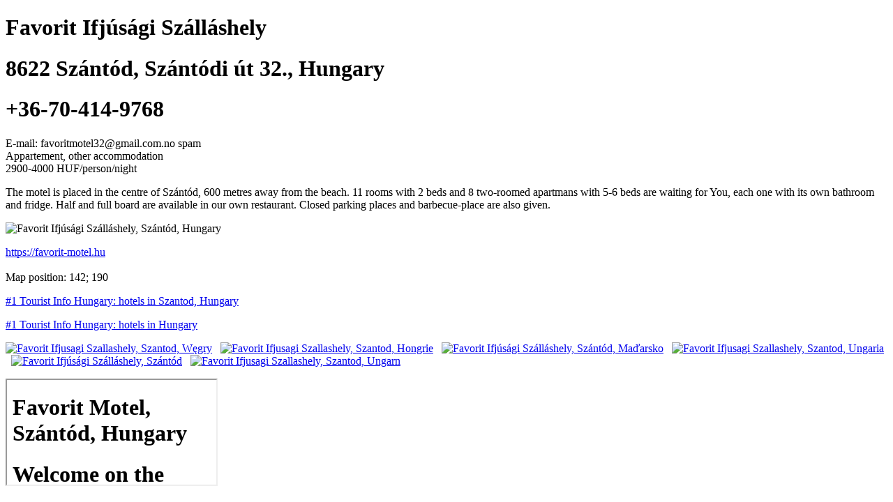

--- FILE ---
content_type: text/html; charset=UTF-8
request_url: https://tourist.info.hu/hungary/hotel/szantod/2n2--favorit+ifjusagi+szallashely-szantod
body_size: 5782
content:
<!DOCTYPE HTML>
<html lang='en'>
<head>
<meta http-equiv='content-type' content='text/html; charset=utf-8'>
<title>Favorit Ifjúsági Szálláshely, Szántód, Hungary - accommodation in Szántód, Hungary</title>
<meta name='description' content='#1 Tourist Info Hungary: Favorit Ifjúsági Szálláshely, Szántód, Hungary - hotel in Szántód, Hungary'>
<meta name='keywords' content='Favorit Ifjúsági Szálláshely, Szántód, Hungary, hotel, accommodation'>
<link rel='alternate' lang='pl' href='/wegry/noclegi/szantod/2n2--favorit+ifjusagi+szallashely-szantod' title='Favorit Ifjusagi Szallashely, Szantod, Węgry' hreflang='pl'>
<link rel='alternate' lang='fr' href='/hongrie/hotel/szantod/2n2--favorit+ifjusagi+szallashely-szantod' title='Favorit Ifjusagi Szallashely, Szantod, Hongrie' hreflang='fr'>
<link rel='alternate' lang='sk' href='/ma%C4%8Farsko/ubytovanie/sz%C3%A1nt%C3%B3d/2n2--favorit+ifj%C3%BAs%C3%A1gi+sz%C3%A1ll%C3%A1shely-sz%C3%A1nt%C3%B3d' title='Favorit Ifjúsági Szálláshely, Szántód, Maďarsko' hreflang='sk'>
<link rel='alternate' lang='ro' href='/ungaria/cazare/szantod/2n2--favorit+ifjusagi+szallashely-szantod' title='Favorit Ifjusagi Szallashely, Szantod, Ungaria' hreflang='ro'>
<link rel='alternate' lang='hu' href='/sz%C3%A1ll%C3%A1s/sz%C3%A1nt%C3%B3d/2n2--favorit+ifj%C3%BAs%C3%A1gi+sz%C3%A1ll%C3%A1shely-sz%C3%A1nt%C3%B3d' title='Favorit Ifjúsági Szálláshely, Szántód' hreflang='hu'>
<link rel='alternate' lang='de' href='/ungarn/hotel/szantod/2n2--favorit+ifjusagi+szallashely-szantod' title='Favorit Ifjusagi Szallashely, Szantod, Ungarn' hreflang='de'>
<link rel='stylesheet' type='text/css' href='/css/hotelpage.css'>
<script src='/javascript/jquery-1.6.4.min.js'></script>
<script src='/javascript/hotelpage.js'></script>
</head>
<body>
<div id='mydiv' itemscope itemtype='http://schema.org/LodgingBusiness'>
<h1 itemprop='name'>Favorit Ifjúsági Szálláshely</h1><h1 itemprop='location' itemscope itemtype='http://schema.org/PostalAddress'><span itemprop='postalCode'>8622</span> <span itemprop='addressLocality'>Szántód</span>, <span itemprop='streetAddress'>Szántódi út 32.</span>, Hungary</h1>
<h1 itemprop='telephone'>+36-70-414-9768</h1>
<p>
E-mail: favoritmotel32@gmail.com.no spam<br>
Appartement, other accommodation<br>
2900-4000 HUF/person/night
<br>
</p>
<p id='szoveg' itemprop='description'>
The motel is placed in the centre of Szántód, 600 metres away from the beach. 11 rooms with 2 beds and 8 two-roomed apartmans with 5-6 beds are waiting for You, each one with its own bathroom and fridge. Half and full board are available in our own restaurant. Closed parking places and barbecue-place are also given.</p>
<p>
<img id='hotelimage' itemprop='image' src='/kepek/k-003257-P2910120.JPG' alt='Favorit Ifjúsági Szálláshely, Szántód, Hungary'>
</p>
<p>
<a href='https://favorit-motel.hu' hreflang='en' class='' itemprop='url' title='Favorit Ifjúsági Szálláshely, Szántód, Hungary'>https://favorit-motel.hu</a><br><br>
Map position: 142; 190<br>
</p>
<p>
<a href='/hungary/hotel/szantod' hreflang='en' title='#1 Tourist Info Hungary: hotels in Szantod, Hungary'>#1 Tourist Info Hungary: hotels in Szantod, Hungary</a>
</p>
<p>
<a href='/index.php?l=en' hreflang='en' title='#1 Tourist Info Hungary: hotels in Hungary'>#1 Tourist Info Hungary: hotels in Hungary</a>
</p>
<p>
<a href='/wegry/noclegi/szantod/2n2--favorit+ifjusagi+szallashely-szantod' hreflang='pl' title='Favorit Ifjusagi Szallashely, Szantod, Węgry'><img src='/pl/flag.png' style='width: 30px; height: 20px; border-width: 0px;' alt='Favorit Ifjusagi Szallashely, Szantod, Węgry' title='Favorit Ifjusagi Szallashely, Szantod, Węgry'></a> &nbsp;
<a href='/hongrie/hotel/szantod/2n2--favorit+ifjusagi+szallashely-szantod' hreflang='fr' title='Favorit Ifjusagi Szallashely, Szantod, Hongrie'><img src='/fr/flag.png' style='width: 30px; height: 20px; border-width: 0px;' alt='Favorit Ifjusagi Szallashely, Szantod, Hongrie' title='Favorit Ifjusagi Szallashely, Szantod, Hongrie'></a> &nbsp;
<a href='/ma%C4%8Farsko/ubytovanie/sz%C3%A1nt%C3%B3d/2n2--favorit+ifj%C3%BAs%C3%A1gi+sz%C3%A1ll%C3%A1shely-sz%C3%A1nt%C3%B3d' hreflang='sk' title='Favorit Ifjúsági Szálláshely, Szántód, Maďarsko'><img src='/sk/flag.png' style='width: 30px; height: 20px; border-width: 0px;' alt='Favorit Ifjúsági Szálláshely, Szántód, Maďarsko' title='Favorit Ifjúsági Szálláshely, Szántód, Maďarsko'></a> &nbsp;
<a href='/ungaria/cazare/szantod/2n2--favorit+ifjusagi+szallashely-szantod' hreflang='ro' title='Favorit Ifjusagi Szallashely, Szantod, Ungaria'><img src='/ro/flag.png' style='width: 30px; height: 20px; border-width: 0px;' alt='Favorit Ifjusagi Szallashely, Szantod, Ungaria' title='Favorit Ifjusagi Szallashely, Szantod, Ungaria'></a> &nbsp;
<a href='/sz%C3%A1ll%C3%A1s/sz%C3%A1nt%C3%B3d/2n2--favorit+ifj%C3%BAs%C3%A1gi+sz%C3%A1ll%C3%A1shely-sz%C3%A1nt%C3%B3d' hreflang='hu' title='Favorit Ifjúsági Szálláshely, Szántód'><img src='/hu/flag.png' style='width: 30px; height: 20px; border-width: 0px;' alt='Favorit Ifjúsági Szálláshely, Szántód' title='Favorit Ifjúsági Szálláshely, Szántód'></a> &nbsp;
<a href='/ungarn/hotel/szantod/2n2--favorit+ifjusagi+szallashely-szantod' hreflang='de' title='Favorit Ifjusagi Szallashely, Szantod, Ungarn'><img src='/de/flag.png' style='width: 30px; height: 20px; border-width: 0px;' alt='Favorit Ifjusagi Szallashely, Szantod, Ungarn' title='Favorit Ifjusagi Szallashely, Szantod, Ungarn'></a> &nbsp;
</p>
</div><!-- div#mydiv vége -->
<div id='theirdiv'>
<iframe id='theirframe' src='https://favorit-motel.hu'>
</iframe>
</div><!-- div#theirdiv vége -->
<script>
<!--
hotelPageOnLoad('https://favorit-motel.hu');
//-->
</script>
</body>
</html>


--- FILE ---
content_type: text/html; charset=UTF-8
request_url: https://favorit-motel.hu/
body_size: 1748
content:
<!doctype html>
<html lang='en'>
<head>
<meta charset=UTF-8'>
<title>Favorit Motel, Szántód, Hungary - accommodation at south shore of Lake Balaton</title>
<meta name='description' content='Home page of the Favorit Motel, Szántód, Hungary'>
<meta name='keywords' content='Favorit,Motel,Szántód,Hungary,accommodation,south,shore,Lake,Balaton'>
<link href='/css/normalize.css' rel='stylesheet' type='text/css'>
<link href='/css/default.css' rel='stylesheet' type='text/css'>
<script language='JavaScript' type='text/JavaScript' src='/js/jquery-1.12.3.min.js'></script>
<script language='JavaScript' type='text/JavaScript' src='/js/all.js'></script>
<link rel='icon' href='/kepek/favicon.png' type='image/png'>
</head>
<body>
<div id='main'>
<div id='header'><h1>Favorit Motel, Szántód, Hungary</h1>
</div><!-- header div end -->
<div id='mc'>
<div id='content'>
<h1>Welcome on the website of Favorit Motel</h1>
<p>
<img class='bal ntm' src='/kepek/kep-000005-mozdony.jpg'>
The motel is placed in the centre of Szántód, 600 metres away from the beach. 10 rooms with 2-3 beds and 8 two-roomed apartmans with 5-6 beds are waiting for You, each one with its own bathroom and fridge. Closed parking places and barbecue-place are also given.
</p></div><!-- content div end -->

<ul id='menu'>
<li class='first'><a id='active' href='/'>Home</a></li>
<li><a href='/gallery'>Photo gallery</a></li>
<li><a href='/prices'>Prices</a></li>
<li><a href='/booking'>Booking</a></li>
<li><a href='/contact'>Contact</a></li>
</ul>
<div id='nyelvmenu'>
<a href='/hu'><img src='/kepek/hu.png'></a>
<a href='/de'><img src='/kepek/de.png'></a>
</div><!-- nyelvmenu div end -->
</div><!-- mc div end -->
</div><!-- main div end -->
</body>
</html>
